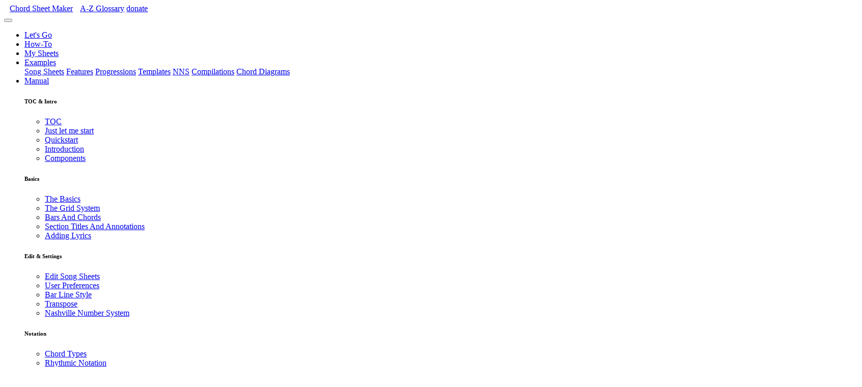

--- FILE ---
content_type: text/html; charset=UTF-8
request_url: https://www.chordsheet.com/song/png/16855/bei-mir-bistu-shein-sholom-secunda-jacob-jacobs
body_size: 6125
content:
<!DOCTYPE html>
<html lang="en">

<head>
    <meta charset="utf-8">
    <title>Bei Mir Bistu Shein · Sholom Secunda &amp; Jacob Jacobs · PNG Preview&middot; Chord Sheet Maker Online</title>
        <meta content='width=device-width, initial-scale=1.0, maximum-scale=4.0, minimum-scale=.25, user-scalable=1, shrink-to-fit=no' name='viewport'>

    <!-- CSS Files -->

    <link href="/assets/css/main.min.css?cb=202505072031" rel="stylesheet">

    <!--  keywords -->
    <meta name="keywords" content="chord, sheet, chart, song, chordsheet, chordchart, songsheet, leadsheet, progression, generator, maker, builder, pdf, online, music">
    
    <!--  description -->
    <meta name="description" content="Create your own chord sheets of your favourite songs. Have your song sheets printed as PDF.">
    

    
    <!-- icons -->
    <link rel="apple-touch-icon" sizes="57x57" href="/apple-icon-57x57.png">
    <link rel="apple-touch-icon" sizes="60x60" href="/apple-icon-60x60.png">
    <link rel="apple-touch-icon" sizes="72x72" href="/apple-icon-72x72.png">
    <link rel="apple-touch-icon" sizes="76x76" href="/apple-icon-76x76.png">
    <link rel="apple-touch-icon" sizes="114x114" href="/apple-icon-114x114.png">
    <link rel="apple-touch-icon" sizes="120x120" href="/apple-icon-120x120.png">
    <link rel="apple-touch-icon" sizes="144x144" href="/apple-icon-144x144.png">
    <link rel="apple-touch-icon" sizes="152x152" href="/apple-icon-152x152.png">
    <link rel="apple-touch-icon" sizes="180x180" href="/apple-icon-180x180.png">
    <link rel="icon" type="image/png" sizes="192x192"  href="/android-icon-192x192.png">
    <link rel="icon" type="image/png" sizes="32x32" href="/favicon-32x32.png">
    <link rel="icon" type="image/png" sizes="96x96" href="/favicon-96x96.png">
    <link rel="icon" type="image/png" sizes="16x16" href="/favicon-16x16.png">
    <link rel="manifest" href="/manifest.json">
    <meta name="msapplication-TileColor" content="#ffffff">
    <meta name="msapplication-TileImage" content="/ms-icon-144x144.png">
    <meta name="theme-color" content="#ffffff">

                

    <!-- Global site tag (gtag.js) - Google Analytics -->
    <script async src="https://www.googletagmanager.com/gtag/js?id=G-M23S4N6G7W"></script>
    <script>
        window.dataLayer = window.dataLayer || [];
        function gtag(){dataLayer.push(arguments);}
        gtag('js', new Date());

        gtag('config', 'G-M23S4N6G7W');
    </script>
    <script src="/assets/js/jquery.min.js?cb=202505072031"></script>
    </head>



<body class="login-page sidebar-collapse">

<nav class="navbar navbar-expand-lg bg-default fixed-top navbar-dark">
    <div class="container">
        <div class="navbar-translate">

                        
            <a class="navbar-brand" href="/"  data-bs-toggle="tooltip" title="take me home" data-bs-placement="bottom" style="padding:0.5rem 0.7rem;">
                Chord Sheet Maker</a>
            <a class="fs-6 d-print-none d-none d-sm-inline-block badge rounded-pill bg-info text-decoration-none me-1" href="/glossary/"> A-Z<span> Glossary</span></a>
            <a class="fs-6 d-print-none d-none d-sm-inline-block badge rounded-pill bg-success text-decoration-none" href="/donate"> donate</a>
        </div>

        <button class="navbar-toggler" type="button" data-bs-toggle="collapse" data-bs-target="#navbarSupportedContent" aria-controls="navbarSupportedContent" aria-expanded="false" aria-label="Toggle navigation">
            <span class="navbar-toggler-icon"></span>
        </button>

        <div id="navbarSupportedContent" class="collapse navbar-collapse justify-content-end" data-bs-nav-image-nope="/assets/img/blurred-image-1.jpg">
            <ul class="navbar-nav navbar-nav mr-auto d-print-none">

                
                                                    



                                
                



                

                                                                                        


                
                
                

                                                    
            

                                                    <li class="nav-item">
                        <a href="/song/new" class="nav-link" data-bs-toggle="tooltip"  title="Start creating a new chord sheet" data-bs-placement="bottom">Let&#039;s Go</a>
                    </li>                    <li class="nav-item">
                        <a href="/howto" class="nav-link" data-bs-toggle="tooltip"  title="Where to start and what to do" data-bs-placement="bottom">How-To</a>
                    </li>                    <li class="nav-item">
                        <a href="/song/" class="nav-link" data-bs-toggle="tooltip"  title="Your own chord sheets" data-bs-placement="bottom">My Sheets</a>
                    </li>

                        <li class="nav-item dropdown" data-bs-toggle="tooltip" title="" data-bs-placement="right">
                            <a class="nav-link dropdown-toggle" href="/song/songs" id="navbarDropdownMenuLink-examples" data-bs-toggle="dropdown" aria-haspopup="true" aria-expanded="false">Examples</a>
                            <div class="dropdown-menu" aria-labelledby="navbarDropdownMenuLink-examples">
                                                                                                                                                                            <a class="dropdown-item" href="/song/songs" title="Some example chord sheets for popular songs">Song Sheets</a>
                                                                                                                                                                                                                <a class="dropdown-item" href="/song/examples" title="Some examples to show the most important features">Features</a>
                                                                                                                                                                                                                <a class="dropdown-item" href="/song/progressions" title="Some common chord progressions">Progressions</a>
                                                                                                                                                                                                                <a class="dropdown-item" href="/song/templates" title="Some templates and blank sheets">Templates</a>
                                                                                                                                                                                                                <a class="dropdown-item" href="/song/nashville-number-system-examples" title="Some Nashville Number System examples">NNS</a>
                                                                                                                                                                                                                <a class="dropdown-item" href="/compilation/examples" title="Some compilation examples">Compilations</a>
                                                                                                                                                                                                                <a class="dropdown-item" href="/song/chord-diagram-examples" title="Some chord diagram examples">Chord Diagrams</a>
                                                                                                </div>
                        </li><li class="nav-item dropdown has-megamenu">
    <a class="nav-link dropdown-toggle" href="#" data-bs-toggle="dropdown"> Manual  </a>
    <div class="dropdown-menu megamenu" role="menu">
        <div class="row g-3">
            <div class="col-lg-2 col-6">
                <div class="col-megamenu">
                    <h6 class="title">TOC &amp; Intro</h6>
                    <ul class="list-unstyled">
                        <li class="nav-item"><a href="/manual/" class="nav-link" title="Table Of Contents">TOC</a></li>
                        <li class="nav-item"><a href="/manual/impatient" class="nav-link" title="Shortcuts for the impatient">Just let me start</a></li>
                        <li class="nav-item"><a href="/manual/quickstart" class="nav-link" title="First steps">Quickstart</a></li>
                        <li class="nav-item"><a href="/manual/introduction" class="nav-link" title="Introduction">Introduction</a></li>
                        <li class="nav-item"><a href="/manual/components" class="nav-link" title="Components">Components</a></li>
                    </ul>
                </div>  <!-- col-megamenu.// -->
            </div><!-- end col 1 -->

            <div class="col-lg-2 col-6">
                <div class="col-megamenu">
                    <h6 class="title">Basics</h6>
                    <ul class="list-unstyled">
                        <li class="nav-item"><a href="/manual/basics" class="nav-link" title="The Basics">The Basics</a></li>
                        <li class="nav-item"><a href="/manual/grid" class="nav-link" title="The Grid System">The Grid System</a></li>
                        <li class="nav-item"><a href="/manual/bars-and-chords" class="nav-link" title="Bars And Chords">Bars And Chords</a></li>
                        <li class="nav-item"><a href="/manual/text" class="nav-link" title="Section Titles And Annotations">Section Titles And Annotations</a></li>
                        <li class="nav-item"><a href="/manual/lyrics" class="nav-link" title="How to add a lyrics page">Adding Lyrics</a></li>
                    </ul>
                </div>  <!-- col-megamenu.// -->
            </div><!-- end col 2 -->


            <div class="col-lg-2 col-6">
                <div class="col-megamenu">
                    <h6 class="title">Edit &amp; Settings</h6>
                    <ul class="list-unstyled">
                        <li class="nav-item"><a href="/manual/edit" class="nav-link" title="Edit Song Sheets">Edit Song Sheets</a></li>
                        <li class="nav-item"><a href="/manual/preferences" class="nav-link" title="User Preferences">User Preferences</a></li>
                        <li class="nav-item"><a href="/manual/style" class="nav-link" title="Bar Line Style">Bar Line Style</a></li>
                        <li class="nav-item"><a href="/manual/transpose" class="nav-link" title="Transpose a chart">Transpose</a></li>
                        <li class="nav-item"><a href="/manual/nashville-number-system" class="nav-link" title="Nashville Number System">Nashville Number System</a></li>
                    </ul>
                </div>  <!-- col-megamenu.// -->
            </div><!-- end col-3 -->

            <div class="col-lg-2 col-6">
                <div class="col-megamenu">
                    <h6 class="title">Notation</h6>
                    <ul class="list-unstyled">
                        <li class="nav-item"><a href="/manual/chord-types" class="nav-link" title="Chord Types">Chord Types</a></li>
                        <li class="nav-item"><a href="/manual/rhythmic-notation" class="nav-link" title="Just a wee bit">Rhythmic Notation</a></li>
                        <li class="nav-item"><a href="/manual/meta" class="nav-link" title="Meta Characters">Meta Characters</a></li>
                        <li class="nav-item"><a href="/manual/dacapo" class="nav-link" title="DC, DS, fine, coda">DaCapo</a></li>
                        <li class="nav-item"><a href="/manual/reprint" class="nav-link" title="Reprint bars and similie marks">Reprint</a></li>
                        <li class="nav-item"><a href="/manual/chord-diagrams" class="nav-link" title="Chord Diagrams">Chord Diagrams</a></li>
                    </ul>
                </div>  <!-- col-megamenu.// -->
            </div><!-- end col 4 -->


            <div class="col-lg-2 col-6">
                <div class="col-megamenu">
                    <h6 class="title">Other Uses</h6>
                    <ul class="list-unstyled">

                        <li class="nav-item"><a href="/manual/compilation" class="nav-link" title="How create a compilation of charts">Compilation</a></li>
                        <li class="nav-item"><a href="/manual/sharing" class="nav-link" title="How to make your sheets accessible to others">Sharing</a></li>
                        <li class="nav-item"><a href="/manual/general-tips" class="nav-link" title="On various topics">General Tips</a></li>
                        <li class="nav-item"><a href="/manual/extras" class="nav-link" title="The Extras">Some Extras</a></li>
                        <li class="nav-item"><a href="/manual/finally" class="nav-link" title="Did You Know That ...">Did You Know That ...</a></li>
                    </ul>
                </div>  <!-- col-megamenu.// -->
            </div><!-- end col 5 -->

            <div class="col-lg-2 col-6">
                <div class="col-megamenu">
                    <h6 class="title">Website Related</h6>
                    <ul class="list-unstyled bg-white opacity-50">
                        <li class="nav-item"><a href="/manual/profile" class="nav-link  text-black" title="User Profile">User Profile</a></li>
                        <li class="nav-item"><a href="/manual/utilities" class="nav-link  text-black" title="Utilities">Utilities</a></li>
                    </ul>
                </div>  <!-- col-megamenu.// -->
            </div><!-- end col 6 -->


        </div><!-- end row -->
        <p class="text-center bg-warning p-2">
<i class="fa-solid fa-2x fa-person-digging"></i>
    The manual is currently being revised, so the order, content and title are subject to change. <strong>And it&apos;s a bit messy! </strong> <small class="float-end" style="font-size:.8em;">as of June 2025</small></p>
    </div> <!-- dropdown-mega-menu.// -->
</li>
                    <li class="nav-item">
                        <a href="/user/register" class="nav-link" data-bs-toggle="tooltip"  title="Register right now - it&#039;s free!" data-bs-placement="bottom">Register</a>
                    </li>                    <li class="nav-item">
                        <a href="/login" class="nav-link" data-bs-toggle="tooltip"  title="" data-bs-placement="bottom">Log in</a>
                    </li>                            </ul>
        </div>
    </div>
</nav>



    <div class="wrapper" id="contents">
    <div id="section-headlines" class="section">
        <div class="container  text-lg-left">
            <div class="row">
                <div class="col-sm-12 col-lg-7 col-md-10">
                    <h1>
    <span class="kicker" style="font-size:.7em; display:block">Sholom Secunda &amp; Jacob Jacobs</span>    Bei Mir Bistu Shein</h1>
<hr>
<h2 style="font-size:1.8em;">PNG Preview</h2>                </div>
                <div class="col-lg-5 col-md-2 col-sm-12 d-none d-md-block">


                    <div class="align-bottom">
<img src="/img/Jimi-Hendrix_by_FireFlyFlo.png" title=" by FireFlyFlo.fr" alt=" by FireFlyFlo.fr" height="170" style="margin:0 0 -80px 0;"
        data-bs-delay='{"show":"2000", "hide":"2000"}'
        data-bs-toggle="tooltip"
        data-bs-placement="bottom"
        data-bs-custom-class="custom-tooltip"
        data-bs-html="true"
        data-bs-title='Graphic courtesy of <a href="https://fireflyflo.fr" title="fireflyflo.fr"><img src="/img/fireflyflo.png"></a> <br>(La Fabrique de Figurines).'
        class="d-none d-lg-inline d-md-inline  "
>
<img src="/img/Django-Reinhardt_by_FireFlyFlo.png" title=" by FireFlyFlo.fr" alt=" by FireFlyFlo.fr" height="170" style="margin:0 0 -80px 0;"
        data-bs-delay='{"show":"2000", "hide":"2000"}'
        data-bs-toggle="tooltip"
        data-bs-placement="bottom"
        data-bs-custom-class="custom-tooltip"
        data-bs-html="true"
        data-bs-title='Graphic courtesy of <a href="https://fireflyflo.fr" title="fireflyflo.fr"><img src="/img/fireflyflo.png"></a> <br>(La Fabrique de Figurines).'
        class="d-none d-lg-inline "
>
<img src="/img/Billy-Gibbons_by_FireFlyFlo.png" title=" by FireFlyFlo.fr" alt=" by FireFlyFlo.fr" height="170" style="margin:0 0 -80px 0;"
        data-bs-delay='{"show":"2000", "hide":"2000"}'
        data-bs-toggle="tooltip"
        data-bs-placement="bottom"
        data-bs-custom-class="custom-tooltip"
        data-bs-html="true"
        data-bs-title='Graphic courtesy of <a href="https://fireflyflo.fr" title="fireflyflo.fr"><img src="/img/fireflyflo.png"></a> <br>(La Fabrique de Figurines).'
        class="d-none d-lg-inline "
>

</div>
</div>

            </div>
        </div>
    </div>

    


    

    

    

    

    

    

    

    

    

    

    

    

    

    

    

    

    

    

    

    

    

    

    

    

    

    

    

    

    

    

    

    

    

    

    

    

    

    

    


    <div class="section">
        <div class="container">
            
            
    <div class="row">



<div class="col btn-toolbar justify-content-start mb-3" role="toolbar" aria-label="Toolbar with button groups">
<div class="btn-group me-2 mb-3">



                        <a href="/song/songs"
               data-toggle="tooltip" title="Back to overview" data-placement="top"
            ><i class="fa fa-lg  fa-arrow-circle-up"></i> songs</a>
            </div>

<div class="btn-group d-sm-none w-100"></div>

    <div class="btn-group">

        
                                        <span class="btn ml-2 mb-3 btn-info pe-none">
                    <i class="fa fa-lg fa-file-image-o"></i>
                    <span class="d-none d-lg-inline"> Chart</span>
                </span>
            <button class="btn ml-2 mb-3  btn-info dropdown-toggle dropdown-toggle-split rounded-0" data-bs-toggle="dropdown" aria-expanded="false">
            <span class="visually-hidden">Toggle Dropdown</span>
        </button>

        <div class="dropdown-menu bg-info">


            <a href="/song/16855" class="btn btn-warning mb-1 dropdown-item "
                     title="Preview PDF file"><i class="fa fa-lg fa-file-pdf-o"></i><span> preview PDF</span></a>

            <hr class="dropdown-divider">
            <a href="/song/source/16855?slug=bei-mir-bistu-shein-sholom-secunda-jacob-jacobs"
                    title="View source"  class="btn btn-link dropdown-item"><i class="fa fa-lg fa-info-circle" aria-hidden="true"></i><span> view source</span></a>


            <hr class="dropdown-divider">
            <!-- TODO Loop NOP -->
                <a href="/song/16855-1.png?download=1"
                   data-toggle="tooltip" class="btn btn-warning mb-1 dropdown-item" title="Download PNG preview">
                    <i class="fa fa-lg fa-download" aria-hidden="true"></i> <span>download PNG</span> <small>&numero; 1 of 2</small>                </a>

                


        </div> <!-- btn-group -->

                <div class="btn ml-1 mb-3 btn-outline-info">
        <i class="fa fa-lg fa-arrows-v" aria-hidden="true"></i>
        <span class="d-none d-lg-inline">transpose</span>
        <select name="filter" id="filter" onchange="window.document.location.href=this.options[this.selectedIndex].value;">
                            <option value="?transpose=11" title="up 11 halfsteps">&uarr; 11</option>
                            <option value="?transpose=10" title="up 10 halfsteps">&uarr; 10</option>
                            <option value="?transpose=9" title="up 9 halfsteps">&uarr; 9</option>
                            <option value="?transpose=8" title="up 8 halfsteps">&uarr; 8</option>
                            <option value="?transpose=7" title="up 7 halfsteps">&uarr; 7</option>
                            <option value="?transpose=6" title="up 6 halfsteps">&uarr; 6</option>
                            <option value="?transpose=5" title="up 5 halfsteps">&uarr; 5</option>
                            <option value="?transpose=4" title="up 4 halfsteps">&uarr; 4</option>
                            <option value="?transpose=3" title="up 3 halfsteps">&uarr; 3</option>
                            <option value="?transpose=2" title="up 2 halfsteps">&uarr; 2</option>
                            <option value="?transpose=1" title="up 1 halfsteps">&uarr; 1</option>
                            <option value="?transpose=0" selected="selected" title="do not transpose">&mdash;</option>
                            <option value="?transpose=-1" title="down -1 halfsteps">&darr; 1</option>
                            <option value="?transpose=-2" title="down -2 halfsteps">&darr; 2</option>
                            <option value="?transpose=-3" title="down -3 halfsteps">&darr; 3</option>
                            <option value="?transpose=-4" title="down -4 halfsteps">&darr; 4</option>
                            <option value="?transpose=-5" title="down -5 halfsteps">&darr; 5</option>
                            <option value="?transpose=-6" title="down -6 halfsteps">&darr; 6</option>
                            <option value="?transpose=-7" title="down -7 halfsteps">&darr; 7</option>
                            <option value="?transpose=-8" title="down -8 halfsteps">&darr; 8</option>
                            <option value="?transpose=-9" title="down -9 halfsteps">&darr; 9</option>
                            <option value="?transpose=-10" title="down -10 halfsteps">&darr; 10</option>
                            <option value="?transpose=-11" title="down -11 halfsteps">&darr; 11</option>
                                </select>


    </div>
            
                    
        
            
            





    </div>
                    <form method="post" action="/song/clone/16855">
                <button type="submit" class="btn ml-2 mb-3 btn-success  text-white ms-5"
                        data-toggle="tooltip" title="Copy and start editing" data-placement="top"
                ><i class="fa fa-lg fa-clone  "></i><span> copy</span></button>
            </form>
        


    </div>
</div>

    
<div class="row">
    <div class="col-lg-12 d-flex mb-3">
        <a class="mr-auto w-50 text-black" href="/song/png/23682/anniversary-song-django-reinhardt-ion-ivanovici">
            <span>
<i class="fa-solid fa-left-long"></i>
             Anniversary Song - Django Reinhardt (Ion Ivanovici)</span></a>
        <a class="w-50 d-block text-end  text-black" href="/song/png/41/girl-from-ipanema-antonio-carlos-jobim">Girl From Ipanema - Antônio Carlos Jobim <i class="fa-solid fa-right-long"></i></a>
    </div>
</div>

        <div class="row">
                <div class="col-lg-6">
                <a href="/song/16855-1.png"
                   data-toggle="tooltip" title="Bei Mir Bistu Shein - Sholom Secunda &amp; Jacob Jacobs" class="lightbox" >
                   <img src="/song/16855-1.png" class="img-fluid img-thumbnail" title="Bei Mir Bistu Shein - Sholom Secunda &amp; Jacob Jacobs">
                </a><br>


                <a href="/song/16855-1.png?download=1"
                   data-toggle="tooltip" class="btn btn-outline-info text-info  btn-lg my-3" title="Show a PNG preview">
                    <i class="fa fa-lg fa-download" aria-hidden="true"></i> <span>PNG</span> <small>&numero; 1 of 2</small>                </a>

            </div>

                <div class="col-lg-6">
                <a href="/song/16855-2.png"
                   data-toggle="tooltip" title="Bei Mir Bistu Shein - Sholom Secunda &amp; Jacob Jacobs" class="lightbox" >
                   <img src="/song/16855-2.png" class="img-fluid img-thumbnail" title="Bei Mir Bistu Shein - Sholom Secunda &amp; Jacob Jacobs">
                </a><br>


                <a href="/song/16855-2.png?download=1"
                   data-toggle="tooltip" class="btn btn-outline-info text-info  btn-lg my-3" title="Show a PNG preview">
                    <i class="fa fa-lg fa-download" aria-hidden="true"></i> <span>PNG</span> <small>&numero; 2 of 2</small>                </a>

            </div>

        </div>

    <div class="row">
    <div class="col">
        Tags: <strong>1930s, Musical</strong>
    </div>
</div>
    

    <div class="row">
        <div class="col-lg-8 offset-lg-2">
                    </div>
    </div>




    <script>

let timeoutHandle;
let wakeLockTTL = 1800000; // 30 minutes
const canWakeLock = () => 'wakeLock' in navigator;
let wakelock;
async function lockWakeState() {
  if(!canWakeLock()) return;
  try {
    wakelock = await navigator.wakeLock.request();
    wakelock.addEventListener('release', () => {
/*      console.log('Screen Wake State Locked:', !wakelock.released); */
    });
/*    console.log('Screen Wake State Locked:', !wakelock.released); */
  } catch(e) {
    console.error('Failed to lock wake state with reason:', e.message);
  }
}

function releaseWakeState() {
    if(wakelock) wakelock.release();
    wakelock = null;
  }


</script>    <script>
        $( document ).ready(function() {
            var lightbox = new SimpleLightbox('a.lightbox', {
                'fileExt' : false,
                'widthRatio' : 0.98,
                'heightRatio' : 0.88,
                'captions' : true,
                'captionPosition' : 'outside',
                'swipeClose' : false
            });


            lightbox.on('show.simplelightbox', function () {
                // do something…
/*                console.log('show gallery'); */
                lockWakeState();
                timeoutHandle = setTimeout(releaseWakeState, wakeLockTTL);
            });
            lightbox.on('changed.simplelightbox', function () {
                // do something…
/*                console.log('changed gallery'); */
                clearTimeout(timeoutHandle);
                lockWakeState();
                timeoutHandle = setTimeout(releaseWakeState, wakeLockTTL);
            });

            lightbox.on('closed.simplelightbox', function () {
                // do something…
/*                console.log('closed gallery'); */
                releaseWakeState();
            });



        });
    </script>


        </div>
    </div>
    </div>

    


    

    

    

    

    

    

    

    

    

    

    

    

    

    

    

    

    

    

    

    

    

    

    

    

    

    

    

    

    

    

    

    

    

    

    

    

    

    

    


    

<footer class="page-footer font-small blue pt-4">
    <div class="container-fluid text-center text-md-left d-print-none">
        <div class="row">
            <div class="col-lg-5 mt-md-0 mt-3">
                <p class="text-uppercase h5">Chord Sheet Maker Online</p>
                <p>Create charts of song chord progressions.</p>
            </div>
            <hr class="clearfix w-100 d-md-none my-3">
            <div class="col-lg-2 col-md-4 mb-md-0 mb-3">
                <p class="text-uppercase h6">Creating Charts</p>
                <ul class="list-unstyled">
                    <li><a href="/manual/stepbystep">Walkthrough Example</a></li>
                    <li><a href="/howto">How-To</a></li>
                    <li><a href="/manual/">Manual</a></li>
                    <li><a href="/glossary/">A-Z Glossary</a></li>
                </ul>
            </div>
            <div class="col-lg-2  col-md-4 mb-md-0 mb-3">
                <p class="text-uppercase h6">information</p>
                <ul class="list-unstyled">
                    <li><a href="/faq">FAQ</a></li>
                    <li><a href="/about">About</a></li>
                    <li><a href="/links">Links</a></li>
                    <li><a href="/donate">Donate</a></li>
                </ul>
            </div>
            <div class="col-lg-2 col-md-4 mb-md-0 mb-3">
                <p class="h6 text-uppercase">development</p>
                <ul class="list-unstyled">
                    <li><a href="/beta">Beta</a></li>
                    <li><a href="/changelog">Changelog</a></li>
                    <li><a href="/breaking-changes">Breaking Changes</a></li>
                    <li><a href="/roadmap">Roadmap</a></li>
                    <li><a href="/issues">Issues</a></li>
                </ul>
            </div>
        </div>
    </div>
    <div class="footer-copyright text-center py-3">
        <p>Copyright &copy; 2016-2026 &middot; Chord Sheet Maker Online</p>
        <ul class="list-unstyled d-inline-flex d-print-none">
            <li class="list-inline-item"><a href="/sitemap">sitemap</a></li>
            <li class="list-inline-item"><a href="/contact">contact</a></li>
            <li class="list-inline-item"><a href="/privacy-policy">privacy policy</a></li>
            <li class="list-inline-item"><a href="/imprint">imprint</a></li>
        </ul>
    </div>
    <a id="back-to-top" href="#" class="btn btn-info btn-lg d-print-none" role="button"><i class="fas fa-chevron-up"></i></a>
</footer>
<!--   Core JS Files   -->
<script src="/assets/js/bootstrap.bundle.min.js?cb=202505072031"></script>
<script src="/assets/js/simple-lightbox.js?cb=202505072031"></script>
<script src="/assets/js/spectrum.min.js?cb=202505072031"></script>
<script src="/assets/js/chordsheet.com.js?cb=202505072031"></script>

<script>
    var _gaq = _gaq || [];
    _gaq.push(['_setAccount', 'UA-112340305-1']);
    _gaq.push (['_gat._anonymizeIp']);
    _gaq.push(['_trackPageview']);

    (function() {
        var ga = document.createElement('script');
        ga.type = 'text/javascript';
        ga.async = true;
        ga.src = ('https:' == document.location.protocol ? 'https://ssl' : 'http://www') + '.google-analytics.com/ga.js';
        var s = document.getElementsByTagName('script')[0];
        s.parentNode.insertBefore(ga, s);
    })();

</script>

<script>
    const tooltipTriggerList = document.querySelectorAll('[data-bs-toggle="tooltip"]');
    const tooltipList = [...tooltipTriggerList].map(tooltipTriggerEl => new bootstrap.Tooltip(tooltipTriggerEl));
</script></body>
</html>
